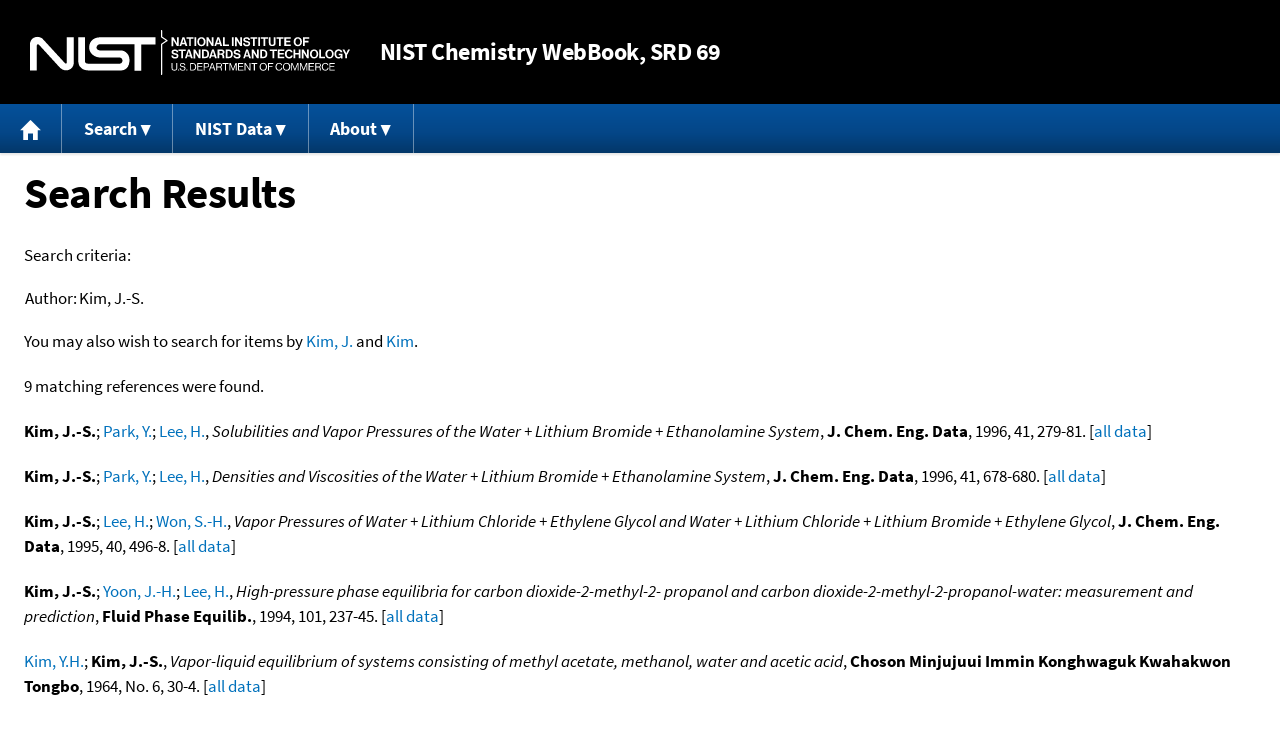

--- FILE ---
content_type: text/html; charset=UTF-8
request_url: https://webbook.nist.gov/cgi/cbook.cgi?Author=Kim%2C+J.-S.&Units=CAL&Mask=2000
body_size: 5350
content:
<!DOCTYPE html>
<html lang="en">
<head>
<meta http-equiv="Content-Type" content="text/html; charset=UTF-8" />
<meta http-equiv="X-UA-Compatible" content="IE=edge" />
<title>Search Results</title>
<meta name="ROBOTS" content="NOINDEX, NOFOLLOW" />

<meta name="viewport" content="width = device-width" />

<link rel="stylesheet" type="text/css"
 href="/chemistry/style/webbook.css"
 title="Default Chemistry WebBook style"
 media="screen, print" />

<link rel="icon"
 sizes="64x64 48x48 32x32 16x16"
 href="/favicon.ico"
 type="image/x-icon" />

<link rel="apple-touch-icon"
 sizes="76x76"
 href="/chemistry/img/touch-icon-76x76.png"
 type="image/png" />
<link rel="apple-touch-icon"
 sizes="120x120"
 href="/chemistry/img/touch-icon-120x120.png"
 type="image/png" />
<link rel="apple-touch-icon"
 sizes="152x152"
 href="/chemistry/img/touch-icon-152x152.png"
 type="image/png" />
<link rel="apple-touch-icon"
 sizes="180x180"
 href="/chemistry/img/touch-icon-180x180.png"
 type="image/png" />
<link rel="apple-touch-icon"
 sizes="192x192"
 href="/chemistry/img/touch-icon-192x192.png"
 type="image/png" />

<link rel="manifest"
 href="/manifest.webmanifest"
 type="application/manifest+json" />

<link rel="help"
 href="/chemistry/#Documentation"
 title="Documentation" />
<link rel="search"
 href="/chemistry/#Search"
 title="Search options" />
<link rel="author"
 href="/chemistry/#Top"
 title="Credits" />
<link rel="license"
 href="/chemistry/#Notes"
 title="Notes" />

<link rel="home"
 href="/chemistry/"
 title="Main site page" />


<!-- Dublin Core metadata -->
<link rel="schema.DCTERMS" href="http://purl.org/dc/terms/" />

<meta name="DCTERMS.title"
  content="Search Results" />
<meta name="DCTERMS.creator"
 content="NIST Office of Data and Informatics" />
<meta name="DCTERMS.publisher"
 content="National Institute of Standards and Technology" />
<link rel="DCTERMS.isPartOf"
  href="https://doi.org/10.18434/T4D303" />

<!-- Open Graph metadata -->
<meta name="og:title"
  content="Search Results" />
<meta name="og:type"
  content="website" />

<meta name="og:image"
  content="/chemistry/img/touch-icon-180x180.png" />
<meta name="og:image:alt"
 content="site icon" />


<!-- Schema.org metadata -->
<script type="application/ld+json">
{
  "@context" : "http://schema.org/",
  "@type" : "Dataset",
  "name" : "Search Results",
  "description" : "This page, \"Search Results\", is part of the NIST Chemistry WebBook. This site and its contents are part of the NIST Standard Reference Data Program.",
  "license" : "https://www.nist.gov/open/copyright-fair-use-and-licensing-statements-srd-data-software-and-technical-series-publications#SRD",
  "publisher" : {
    "@type" : "Organization",
    "@id" : "https://ror.org/05xpvk416",
    "name" : "National Institute of Standards and Technology",
    "url" : "https://www.nist.gov",
    "sameAs" : "https://doi.org/10.13039/100000161"
  },
  "isPartOf" : "https://doi.org/10.18434/T4D303"
}
</script>



<!-- GSA Digital Analytics Program -->
<script async="async" id="_fed_an_ua_tag" src="https://dap.digitalgov.gov/Universal-Federated-Analytics-Min.js?agency=NIST&amp;subagency=webbook&amp;yt=false&amp;exts=mol,sdf,jdx,ppsx,pps,f90,sch,rtf,wrl,txz,m1v,xlsm,msi,xsd,f,tif,eps,mpg,xml,pl,xlt,c"></script>
<!-- End of GSA Digital Analytics Program -->
<!-- NIST Google Analtyics -->
<script async="async" src="https://www.googletagmanager.com/gtag/js?id=G-PS24JGCKSZ"></script>
<script>
  window.dataLayer = window.dataLayer || [];
  function gtag(){dataLayer.push(arguments);}
  gtag('js', new Date());
  gtag('config', 'G-PS24JGCKSZ',
       {'cookie_domain': 'webbook.nist.gov',
        'cookie_flags': 'SameSite=None;Secure'});
</script>
<!-- End of NIST Google Analytics -->









<script type="text/javascript"
        src="/packages/jquery/jquery-3.5.1.min.js"></script>





<script type="text/javascript"
        src="/packages/menu/menu.js"></script>




<script type="text/javascript"
 src="/packages/nist/nist-exit-script.js"></script>

<script type="text/javascript"
 src="/packages/local/copy-button.js"></script>

<!-- svg4everybody.js by Jon Neal enables external SVG on older
     browsers. See https://github.com/jonathantneal/svg4everybody
     for more information. -->
<script src="/packages/svg4everybody/svg4everybody.js"></script>
<script>svg4everybody();</script>


</head>
<body>
<p id="skip-link"><a class="element-invisible element-focusable" href="#main">
Jump to content</a>
</p>
<header>
<div class="webbook_header_bar"  role="presentation"
  aria-label="Site label for NIST Chemistry WebBook">
<span class="logo">
  <a target="_blank" rel="noopener noreferrer" href="https://www.nist.gov/"
     title="Link to NIST home page">National Institute of Standards and
    Technology</a>
</span>
<h1><span class="no-handheld">NIST</span> Chemistry
  WebBook<span class="no-handheld">, SRD 69</span></h1>
</div>

<div class="no-print" role="navigation" aria-label="Main menu">
  <ul class="webbook_nav">
    <li>
      <a href="/chemistry/"
         title="Main page of this site">
        <span class="sr-only">Home</span>
        <svg xmlns="http://www.w3.org/2000/svg"
             xmlns:xlink="http://www.w3.org/1999/xlink"
             class="webbook_icon_big" role="img"
             aria-label="Home" aria-hidden="true">
          <use xlink:href="/chemistry//img/icons.svg#home-icon"></use>
      </svg></a>
    </li>
    <li>
      <a class="menu_below" href="#">Search</a>
      <ul>
        <li>
          <a href="/chemistry/name-ser/"
             title="Search for species by chemical name">
            Name</a>
        </li>
        <li>
          <a href="/chemistry/form-ser/"
             title="Search for species by chemical formula">
            Formula</a>
        </li>
        <li>
          <a href="/chemistry/inchi-ser/"
             title="Search for species by InChI or InChIKey">
            IUPAC identifier</a>
        </li>
        <li>
          <a href="/chemistry/cas-ser/"
             title="Search for species by CAS number">
            CAS number</a>
        </li>
        <li>
          <a href="/chemistry/#Search"
             title="More serach options on the main page of this site">
            More options</a>
        </li>
      </ul>
    </li>
    <li class="no-handheld">
      <a class="menu_below" href="#">NIST Data</a>
      <ul>
        <li>
          <a href="https://www.nist.gov/srd/"
             title="Standard Reference Data page">SRD Program
          </a>
        </li>
        <li>
          <a href="https://data.nist.gov/sdp/"
             title="NIST data discovery site">Science Data Portal
          </a>
        </li>
        <li>
          <a href="https://www.nist.gov/mml/odi/"
             title="Office of Data and Informatics page">Office of Data
            and Informatics
          </a>
        </li>
      </ul>
    </li>
    <li>
      <a class="menu_below" href="#">About</a>
      <ul>
        <li>
          <a href="/chemistry/faq/"
             title="Frequently asked questions page">
          FAQ</a>
        </li>
        <li>
          <a href="/chemistry/#CreditsControl"
             title="Credits on the main page of the site">
            Credits</a>
        </li>
        <li>
          <a href="/chemistry/#Documentation"
             title="More documentation on the main page of the site">
            More documentation</a>
        </li>
      </ul>
    </li>
  </ul>
</div>

</header>

<main id="main">




<h1>Search Results</h1>

<p id="search_criteria">
Search criteria:
</p>

<table role="presentation" aria-labelledby="search criteria"><tbody>
<tr><td>Author:</td><td>Kim, J.-S.</td></tr>



</tbody></table>


<p>
You may also wish to search for items by
<a href="/cgi/cbook.cgi?Author=Kim%2C+J.&amp;Units=CAL&amp;Mask=2000">Kim, J.</a> and 
<a href="/cgi/cbook.cgi?Author=Kim&amp;Units=CAL&amp;Mask=2000">Kim</a>.
</p>



<p>
9 matching references were found.
</p>



<p>
<span class="Z3988" title="ctx_ver=Z39.88-2004&amp;rft_val_fmt=info%3Aofi%2Ffmt%3Akev%3Amtx%3Ajournal&amp;rft.au=Kim%2C+J.-S.&amp;rft.au=Park%2C+Y.&amp;rft.au=Lee%2C+H.&amp;rft.atitle=Solubilities+and+Vapor+Pressures+of+the+Water+%2B+Lithium+Bromide+%2B+Ethanolamine+System&amp;rft.date=1996&amp;rft.pages=279-81&amp;rft.stitle=J.+Chem.+Eng.+Data&amp;rft.volume=41"></span>
<strong>Kim, J.-S.</strong>; <a href="/cgi/cbook.cgi?Author=Park%2C+Y.&amp;Units=CAL&amp;Mask=2000">Park, Y.</a>; <a href="/cgi/cbook.cgi?Author=Lee%2C+H.&amp;Units=CAL&amp;Mask=2000">Lee, H.</a>,
<em>Solubilities and Vapor Pressures of the Water + Lithium Bromide + Ethanolamine System</em>,
<strong>J. Chem. Eng. Data</strong>, 1996, 41, 279-81. [<a href="/cgi/cbook.cgi?Source=1996KIM%2FPAR279-81&amp;Units=CAL&amp;Mask=2000" title="Find all species with data from this source">all data</a>]
</p>

<p>
<span class="Z3988" title="ctx_ver=Z39.88-2004&amp;rft_val_fmt=info%3Aofi%2Ffmt%3Akev%3Amtx%3Ajournal&amp;rft.au=Kim%2C+J.-S.&amp;rft.au=Park%2C+Y.&amp;rft.au=Lee%2C+H.&amp;rft.atitle=Densities+and+Viscosities+of+the+Water+%2B+Lithium+Bromide+%2B+Ethanolamine+System&amp;rft.date=1996&amp;rft.pages=678-680&amp;rft.stitle=J.+Chem.+Eng.+Data&amp;rft.volume=41"></span>
<strong>Kim, J.-S.</strong>; <a href="/cgi/cbook.cgi?Author=Park%2C+Y.&amp;Units=CAL&amp;Mask=2000">Park, Y.</a>; <a href="/cgi/cbook.cgi?Author=Lee%2C+H.&amp;Units=CAL&amp;Mask=2000">Lee, H.</a>,
<em>Densities and Viscosities of the Water + Lithium Bromide + Ethanolamine System</em>,
<strong>J. Chem. Eng. Data</strong>, 1996, 41, 678-680. [<a href="/cgi/cbook.cgi?Source=1996KIM%2FPAR678-680&amp;Units=CAL&amp;Mask=2000" title="Find all species with data from this source">all data</a>]
</p>

<p>
<span class="Z3988" title="ctx_ver=Z39.88-2004&amp;rft_val_fmt=info%3Aofi%2Ffmt%3Akev%3Amtx%3Ajournal&amp;rft.au=Kim%2C+J.-S.&amp;rft.au=Lee%2C+H.&amp;rft.au=Won%2C+S.-H.&amp;rft.atitle=Vapor+Pressures+of+Water+%2B+Lithium+Chloride+%2B+Ethylene+Glycol+and+Water+%2B+Lithium+Chloride+%2B+Lithium+Bromide+%2B+Ethylene+Glycol&amp;rft.date=1995&amp;rft.pages=496-8&amp;rft.stitle=J.+Chem.+Eng.+Data&amp;rft.volume=40"></span>
<strong>Kim, J.-S.</strong>; <a href="/cgi/cbook.cgi?Author=Lee%2C+H.&amp;Units=CAL&amp;Mask=2000">Lee, H.</a>; <a href="/cgi/cbook.cgi?Author=Won%2C+S.-H.&amp;Units=CAL&amp;Mask=2000">Won, S.-H.</a>,
<em>Vapor Pressures of Water + Lithium Chloride + Ethylene Glycol and Water + Lithium Chloride + Lithium Bromide + Ethylene Glycol</em>,
<strong>J. Chem. Eng. Data</strong>, 1995, 40, 496-8. [<a href="/cgi/cbook.cgi?Source=1995KIM%2FLEE496-8&amp;Units=CAL&amp;Mask=2000" title="Find all species with data from this source">all data</a>]
</p>

<p>
<span class="Z3988" title="ctx_ver=Z39.88-2004&amp;rft_val_fmt=info%3Aofi%2Ffmt%3Akev%3Amtx%3Ajournal&amp;rft.au=Kim%2C+J.-S.&amp;rft.au=Yoon%2C+J.-H.&amp;rft.au=Lee%2C+H.&amp;rft.atitle=High-pressure+phase+equilibria+for+carbon+dioxide-2-methyl-2-+propanol+and+carbon+dioxide-2-methyl-2-propanol-water%3A+measurement+and+prediction&amp;rft.date=1994&amp;rft.pages=237-45&amp;rft.stitle=Fluid+Phase+Equilib.&amp;rft.volume=101"></span>
<strong>Kim, J.-S.</strong>; <a href="/cgi/cbook.cgi?Author=Yoon%2C+J.-H.&amp;Units=CAL&amp;Mask=2000">Yoon, J.-H.</a>; <a href="/cgi/cbook.cgi?Author=Lee%2C+H.&amp;Units=CAL&amp;Mask=2000">Lee, H.</a>,
<em>High-pressure phase equilibria for carbon dioxide-2-methyl-2- propanol and carbon dioxide-2-methyl-2-propanol-water: measurement and prediction</em>,
<strong>Fluid Phase Equilib.</strong>, 1994, 101, 237-45. [<a href="/cgi/cbook.cgi?Source=1994KIM%2FYOO237-45&amp;Units=CAL&amp;Mask=2000" title="Find all species with data from this source">all data</a>]
</p>

<p>
<span class="Z3988" title="ctx_ver=Z39.88-2004&amp;rft_val_fmt=info%3Aofi%2Ffmt%3Akev%3Amtx%3Ajournal&amp;rft.au=Kim%2C+Y.H.&amp;rft.au=Kim%2C+J.-S.&amp;rft.atitle=Vapor-liquid+equilibrium+of+systems+consisting+of+methyl+acetate%2C+methanol%2C+water+and+acetic+acid&amp;rft.date=1964&amp;rft.pages=30-4&amp;rft.stitle=Choson+Minjujuui+Immin+Konghwaguk+Kwahakwon+Tongbo&amp;rft.volume=No.+6"></span>
<a href="/cgi/cbook.cgi?Author=Kim%2C+Y.H.&amp;Units=CAL&amp;Mask=2000">Kim, Y.H.</a>; <strong>Kim, J.-S.</strong>,
<em>Vapor-liquid equilibrium of systems consisting of methyl acetate, methanol, water and acetic acid</em>,
<strong>Choson Minjujuui Immin Konghwaguk Kwahakwon Tongbo</strong>, 1964, No. 6, 30-4. [<a href="/cgi/cbook.cgi?Source=1964KIM%2FKIM30-4&amp;Units=CAL&amp;Mask=2000" title="Find all species with data from this source">all data</a>]
</p>

<p>
<span class="Z3988" title="ctx_ver=Z39.88-2004&amp;rft_val_fmt=info%3Aofi%2Ffmt%3Akev%3Amtx%3Ajournal&amp;rft.au=Chung%2C+H.Y.&amp;rft.au=Yung%2C+I.K.S.&amp;rft.au=Kim%2C+J.-S.&amp;rft_id=info%3Adoi%2F10.1021%2Fjf000692a&amp;rft.atitle=Comparison+of+volatile+components+in+dried+scallops+(Chlamys+farreri+and+Patinopecten+yessoensis)+prepared+by+boiling+and+steaming+methods&amp;rft.date=2001&amp;rft.pages=192-202&amp;rft.stitle=J.+Agric.+Food+Chem.&amp;rft.volume=49&amp;rft.issue=1"></span>
<a href="/cgi/cbook.cgi?Author=Chung%2C+H.Y.&amp;Units=CAL&amp;Mask=2000">Chung, H.Y.</a>; <a href="/cgi/cbook.cgi?Author=Yung%2C+I.K.S.&amp;Units=CAL&amp;Mask=2000">Yung, I.K.S.</a>; <strong>Kim, J.-S.</strong>,
<em>Comparison of volatile components in dried scallops (Chlamys farreri and Patinopecten yessoensis) prepared by boiling and steaming methods</em>,
<strong>J. Agric. Food Chem.</strong>, 2001, 49, 1, 192-202, <a title="The International DOI Foundation's resolver link for 10.1021/jf000692a"
 href="https://dx.doi.org/10.1021/jf000692a">https://doi.org/10.1021/jf000692a</a>
. [<a href="/cgi/cbook.cgi?Source=2001CHU%2FYUN192-202&amp;Units=CAL&amp;Mask=2000" title="Find all species with data from this source">all data</a>]
</p>

<p>
<span class="Z3988" title="ctx_ver=Z39.88-2004&amp;rft_val_fmt=info%3Aofi%2Ffmt%3Akev%3Amtx%3Ajournal&amp;rft.au=Chung%2C+H.-Y.&amp;rft.au=Yung%2C+I.K.S.&amp;rft.au=Ma%2C+W.C.J.&amp;rft.au=Kim%2C+J.-S.&amp;rft_id=info%3Adoi%2F10.1016%2FS0963-9969(01)00107-7&amp;rft.atitle=Analysis+of+volatile+components+in+frozen+and+dried+scallops+(Patinopecten+yessoensis)+by+gas+chromatography%2Fmass+spectrometry&amp;rft.date=2002&amp;rft.pages=43-53&amp;rft.stitle=Food+Res.+Int.&amp;rft.volume=35&amp;rft.issue=1"></span>
<a href="/cgi/cbook.cgi?Author=Chung%2C+H.-Y.&amp;Units=CAL&amp;Mask=2000">Chung, H.-Y.</a>; <a href="/cgi/cbook.cgi?Author=Yung%2C+I.K.S.&amp;Units=CAL&amp;Mask=2000">Yung, I.K.S.</a>; <a href="/cgi/cbook.cgi?Author=Ma%2C+W.C.J.&amp;Units=CAL&amp;Mask=2000">Ma, W.C.J.</a>; <strong>Kim, J.-S.</strong>,
<em>Analysis of volatile components in frozen and dried scallops (Patinopecten yessoensis) by gas chromatography/mass spectrometry</em>,
<strong>Food Res. Int.</strong>, 2002, 35, 1, 43-53, <a title="The International DOI Foundation's resolver link for 10.1016/S0963-9969(01)00107-7"
 href="https://dx.doi.org/10.1016/S0963-9969(01)00107-7">https://doi.org/10.1016/S0963-9969(01)00107-7</a>
. [<a href="/cgi/cbook.cgi?Source=2002CHU%2FYUN43-53&amp;Units=CAL&amp;Mask=2000" title="Find all species with data from this source">all data</a>]
</p>

<p>
<span class="Z3988" title="ctx_ver=Z39.88-2004&amp;rft_val_fmt=info%3Aofi%2Ffmt%3Akev%3Amtx%3Ajournal&amp;rft.au=Chung%2C+H.Y.&amp;rft.au=Fung%2C+P.K.&amp;rft.au=Kim%2C+J.-S.&amp;rft_id=info%3Adoi%2F10.1021%2Fjf048617d&amp;rft.atitle=Aroma+impact+components+in+commercial+plain+sufu&amp;rft.date=2005&amp;rft.pages=1684-1691&amp;rft.stitle=J.+Agric.+Food+Chem.&amp;rft.volume=53&amp;rft.issue=5"></span>
<a href="/cgi/cbook.cgi?Author=Chung%2C+H.Y.&amp;Units=CAL&amp;Mask=2000">Chung, H.Y.</a>; <a href="/cgi/cbook.cgi?Author=Fung%2C+P.K.&amp;Units=CAL&amp;Mask=2000">Fung, P.K.</a>; <strong>Kim, J.-S.</strong>,
<em>Aroma impact components in commercial plain sufu</em>,
<strong>J. Agric. Food Chem.</strong>, 2005, 53, 5, 1684-1691, <a title="The International DOI Foundation's resolver link for 10.1021/jf048617d"
 href="https://dx.doi.org/10.1021/jf048617d">https://doi.org/10.1021/jf048617d</a>
. [<a href="/cgi/cbook.cgi?Source=2005CHU%2FFUN1684-1691&amp;Units=CAL&amp;Mask=2000" title="Find all species with data from this source">all data</a>]
</p>

<p>
<span class="Z3988" title="ctx_ver=Z39.88-2004&amp;rft_val_fmt=info%3Aofi%2Ffmt%3Akev%3Amtx%3Ajournal&amp;rft.au=Kim%2C+J.-S.&amp;rft.au=Chung%2C+H.Y.&amp;rft_id=info%3Adoi%2F10.3839%2Fjksabc.2009.088&amp;rft.atitle=GC-MS+analysis+of+the+volatile+components+in+dried+boxthorn+(Lycium+chimensis)+Fruit&amp;rft.date=2009&amp;rft.pages=516-524&amp;rft.stitle=J.+Korean+Soc.+Appl.+Biol.+Chem.&amp;rft.volume=52&amp;rft.issue=5"></span>
<strong>Kim, J.-S.</strong>; <a href="/cgi/cbook.cgi?Author=Chung%2C+H.Y.&amp;Units=CAL&amp;Mask=2000">Chung, H.Y.</a>,
<em>GC-MS analysis of the volatile components in dried boxthorn (Lycium chimensis) Fruit</em>,
<strong>J. Korean Soc. Appl. Biol. Chem.</strong>, 2009, 52, 5, 516-524, <a title="The International DOI Foundation's resolver link for 10.3839/jksabc.2009.088"
 href="https://dx.doi.org/10.3839/jksabc.2009.088">https://doi.org/10.3839/jksabc.2009.088</a>
. [<a href="/cgi/cbook.cgi?Source=2009KIM%2FCHU516-524&amp;Units=CAL&amp;Mask=2000" title="Find all species with data from this source">all data</a>]
</p>

</main>

<footer id="footer">


<p id="copyright" lang="en">&copy; <em>2025 by the U.S. Secretary of Commerce
on behalf of the United States of America. All rights reserved.</em>
</p>

<p lang="en">
Copyright for NIST Standard Reference Data is governed by
the <a href="https://www.nist.gov/srd/public-law"
 title="Link to page with information on the Standard Reference Data Act">
Standard Reference Data Act</a>.
</p>

<hr />


<div class="row">
  <ul class="list-center-inline">
    <li><a href="https://www.nist.gov/privacy-policy"
           title="page with privacy statement"
           target="_blank" rel="noopener noreferrer">Privacy Statement</a></li>
    <li><a href="https://www.nist.gov/privacy-policy#privpolicy"
           title="page with privacy policy"
           target="_blank" rel="noopener noreferrer">Privacy Policy</a></li>
    <li><a href="https://www.nist.gov/privacy-policy#secnot"
           title="page with security notice"
           target="_blank" rel="noopener noreferrer">Security Notice</a></li>
  </ul>
  <ul class="list-center-inline">
    <li><a href="https://www.nist.gov/disclaimer"
           title="page with NIST disclaimer"
           target="_blank" rel="noopener noreferrer">Disclaimer</a>

      (Note: This site is covered by copyright.)</li>
  </ul>
  <ul class="list-center-inline">

    <li><a href="https://www.nist.gov/privacy-policy#accesstate"
           title="page with accessibility statement"
           target="_blank" rel="noopener noreferrer">Accessibility Statement</a></li>
    <li><a href="https://www.nist.gov/office-director/freedom-information-act"
           title="page about Freedom of Information Act"
           target="_blank" rel="noopener noreferrer">FOIA</a></li>

    <li><a href="/chemistry/contact/"
           title="page with contact information"
           target="_blank" rel="noopener noreferrer">Contact Us</a></li>

  </ul>
</div>

</footer>
<script defer src="https://static.cloudflareinsights.com/beacon.min.js/vcd15cbe7772f49c399c6a5babf22c1241717689176015" integrity="sha512-ZpsOmlRQV6y907TI0dKBHq9Md29nnaEIPlkf84rnaERnq6zvWvPUqr2ft8M1aS28oN72PdrCzSjY4U6VaAw1EQ==" data-cf-beacon='{"version":"2024.11.0","token":"9ef5b487afff42a68917b2d63593a474","server_timing":{"name":{"cfCacheStatus":true,"cfEdge":true,"cfExtPri":true,"cfL4":true,"cfOrigin":true,"cfSpeedBrain":true},"location_startswith":null}}' crossorigin="anonymous"></script>
<script>(function(){function c(){var b=a.contentDocument||a.contentWindow.document;if(b){var d=b.createElement('script');d.innerHTML="window.__CF$cv$params={r:'9c40ecbf8991c3bc',t:'MTc2OTQ0MDA5Nw=='};var a=document.createElement('script');a.src='/cdn-cgi/challenge-platform/scripts/jsd/main.js';document.getElementsByTagName('head')[0].appendChild(a);";b.getElementsByTagName('head')[0].appendChild(d)}}if(document.body){var a=document.createElement('iframe');a.height=1;a.width=1;a.style.position='absolute';a.style.top=0;a.style.left=0;a.style.border='none';a.style.visibility='hidden';document.body.appendChild(a);if('loading'!==document.readyState)c();else if(window.addEventListener)document.addEventListener('DOMContentLoaded',c);else{var e=document.onreadystatechange||function(){};document.onreadystatechange=function(b){e(b);'loading'!==document.readyState&&(document.onreadystatechange=e,c())}}}})();</script></body>
</html>
